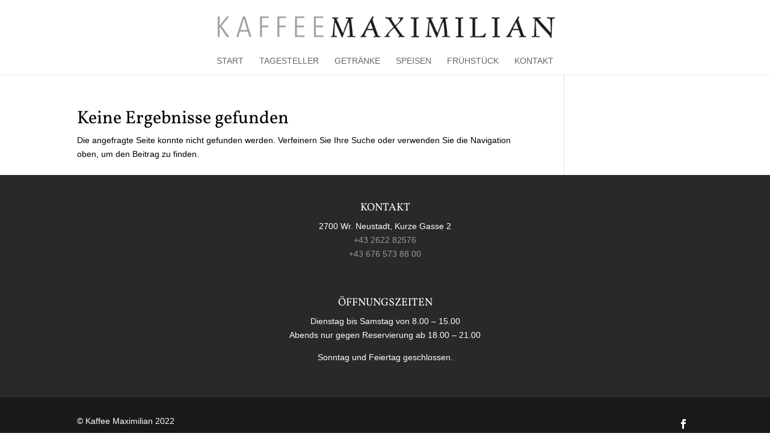

--- FILE ---
content_type: text/css
request_url: https://kaffee-maximilian.at/wordpress/wp-content/uploads/dmb/css/dp_custom_module_329.css?ver=6.9
body_size: -175
content:
.et_pb_module {margin-bottom: 10px !important;}

--- FILE ---
content_type: text/css
request_url: https://kaffee-maximilian.at/wordpress/wp-content/themes/Divi-Child/style.css?ver=4.27.5
body_size: 25
content:
/*
Theme Name:Child Theme for Divi
Theme URI: http://wordpress-style.net
Description: Child Theme For Divi
Author: Eduard Ungureanu
Author URI: http://wordpress-style.net
Template: Divi
Version: 1.0
*/

/* Start your custom CSS bellow this comment
============================================ */

.produkt-name { display: inline-block; width: 79%; }
.produkt-menge { display: inline-block; width: 10%; text-align: right; }
.produkt-preis { display: inline-block; width: 10%; text-align: right; }


@media (max-width: 767px){
	.myspeisekarte { margin-bottom: 14px !important; }
	.produkt-name { display: block; width: 100%; text-align: center; }
	.produkt-menge { display: block; width: 100%; text-align: center; }
	.produkt-preis { display: block; width: 100%; text-align: center; }
}

.footer-widget { text-align: center; }
.et_pb_widget { float: none; }